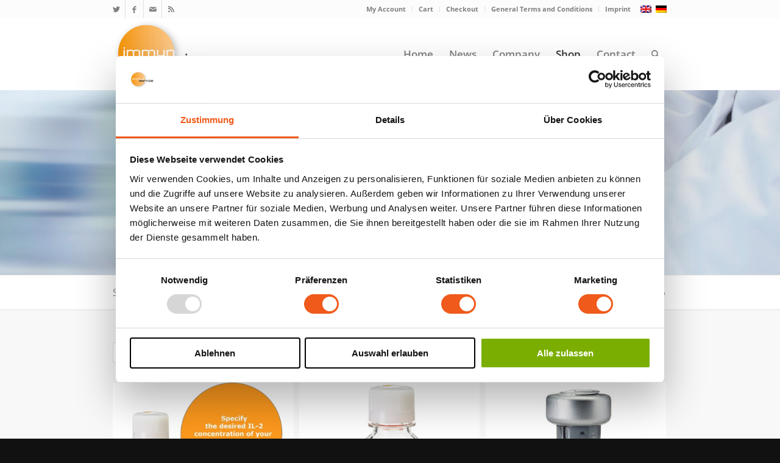

--- FILE ---
content_type: text/css
request_url: https://immunservice.com/wp-content/themes/enfold-child/style.css?ver=6.9
body_size: 1038
content:
/*
 Theme Name:   Immunservice.com (Enfold Child)
 Description:  Enfold Child Theme
 Author:       Immunservice
 Author URI:   https://www.immunservice.com
 Template:     enfold
 Version:      1.0
 Text Domain:  enfold-child
*/
@media all and (min-width:990px) {
	#after_layer_slider_2, #siegel {
		display:none;
	}
}

p.CookieDeclarationDialogText, 
p.CookieDeclarationIntro {
	display: none;
}

/* open-sans-300 - latin */
@font-face {
  font-family: 'Open Sans';
  font-style: normal;
  font-weight: 300;
  src: url('/wp-content/themes/enfold-child/fonts/open-sans-v34-latin-300.eot'); /* IE9 Compat Modes */
  src: local(''),
       url('/wp-content/themes/enfold-child/fonts/open-sans-v34-latin-300.eot?#iefix') format('embedded-opentype'), /* IE6-IE8 */
       url('/wp-content/themes/enfold-child/fonts/open-sans-v34-latin-300.woff2') format('woff2'), /* Super Modern Browsers */
       url('/wp-content/themes/enfold-child/fonts/open-sans-v34-latin-300.woff') format('woff'), /* Modern Browsers */
       url('/wp-content/themes/enfold-child/fonts/open-sans-v34-latin-300.ttf') format('truetype'), /* Safari, Android, iOS */
       url('/wp-content/themes/enfold-child/fonts/open-sans-v34-latin-300.svg#OpenSans') format('svg'); /* Legacy iOS */
}
/* open-sans-regular - latin */
@font-face {
  font-family: 'Open Sans';
  font-style: normal;
  font-weight: 400;
  src: url('/wp-content/themes/enfold-child/fonts/open-sans-v34-latin-regular.eot'); /* IE9 Compat Modes */
  src: local(''),
       url('/wp-content/themes/enfold-child/fonts/open-sans-v34-latin-regular.eot?#iefix') format('embedded-opentype'), /* IE6-IE8 */
       url('/wp-content/themes/enfold-child/fonts/open-sans-v34-latin-regular.woff2') format('woff2'), /* Super Modern Browsers */
       url('/wp-content/themes/enfold-child/fonts/open-sans-v34-latin-regular.woff') format('woff'), /* Modern Browsers */
       url('/wp-content/themes/enfold-child/fonts/open-sans-v34-latin-regular.ttf') format('truetype'), /* Safari, Android, iOS */
       url('/wp-content/themes/enfold-child/fonts/open-sans-v34-latin-regular.svg#OpenSans') format('svg'); /* Legacy iOS */
}
/* open-sans-500 - latin */
@font-face {
  font-family: 'Open Sans';
  font-style: normal;
  font-weight: 500;
  src: url('/wp-content/themes/enfold-child/fonts/open-sans-v34-latin-500.eot'); /* IE9 Compat Modes */
  src: local(''),
       url('/wp-content/themes/enfold-child/fonts/open-sans-v34-latin-500.eot?#iefix') format('embedded-opentype'), /* IE6-IE8 */
       url('/wp-content/themes/enfold-child/fonts/open-sans-v34-latin-500.woff2') format('woff2'), /* Super Modern Browsers */
       url('/wp-content/themes/enfold-child/fonts/open-sans-v34-latin-500.woff') format('woff'), /* Modern Browsers */
       url('/wp-content/themes/enfold-child/fonts/open-sans-v34-latin-500.ttf') format('truetype'), /* Safari, Android, iOS */
       url('/wp-content/themes/enfold-child/fonts/open-sans-v34-latin-500.svg#OpenSans') format('svg'); /* Legacy iOS */
}
/* open-sans-600 - latin */
@font-face {
  font-family: 'Open Sans';
  font-style: normal;
  font-weight: 600;
  src: url('/wp-content/themes/enfold-child/fonts/open-sans-v34-latin-600.eot'); /* IE9 Compat Modes */
  src: local(''),
       url('/wp-content/themes/enfold-child/fonts/open-sans-v34-latin-600.eot?#iefix') format('embedded-opentype'), /* IE6-IE8 */
       url('/wp-content/themes/enfold-child/fonts/open-sans-v34-latin-600.woff2') format('woff2'), /* Super Modern Browsers */
       url('/wp-content/themes/enfold-child/fonts/open-sans-v34-latin-600.woff') format('woff'), /* Modern Browsers */
       url('/wp-content/themes/enfold-child/fonts/open-sans-v34-latin-600.ttf') format('truetype'), /* Safari, Android, iOS */
       url('/wp-content/themes/enfold-child/fonts/open-sans-v34-latin-600.svg#OpenSans') format('svg'); /* Legacy iOS */
}
/* open-sans-700 - latin */
@font-face {
  font-family: 'Open Sans';
  font-style: normal;
  font-weight: 700;
  src: url('/wp-content/themes/enfold-child/fonts/open-sans-v34-latin-700.eot'); /* IE9 Compat Modes */
  src: local(''),
       url('/wp-content/themes/enfold-child/fonts/open-sans-v34-latin-700.eot?#iefix') format('embedded-opentype'), /* IE6-IE8 */
       url('/wp-content/themes/enfold-child/fonts/open-sans-v34-latin-700.woff2') format('woff2'), /* Super Modern Browsers */
       url('/wp-content/themes/enfold-child/fonts/open-sans-v34-latin-700.woff') format('woff'), /* Modern Browsers */
       url('/wp-content/themes/enfold-child/fonts/open-sans-v34-latin-700.ttf') format('truetype'), /* Safari, Android, iOS */
       url('/wp-content/themes/enfold-child/fonts/open-sans-v34-latin-700.svg#OpenSans') format('svg'); /* Legacy iOS */
}
/* open-sans-800 - latin */
@font-face {
  font-family: 'Open Sans';
  font-style: normal;
  font-weight: 800;
  src: url('/wp-content/themes/enfold-child/fonts/open-sans-v34-latin-800.eot'); /* IE9 Compat Modes */
  src: local(''),
       url('/wp-content/themes/enfold-child/fonts/open-sans-v34-latin-800.eot?#iefix') format('embedded-opentype'), /* IE6-IE8 */
       url('/wp-content/themes/enfold-child/fonts/open-sans-v34-latin-800.woff2') format('woff2'), /* Super Modern Browsers */
       url('/wp-content/themes/enfold-child/fonts/open-sans-v34-latin-800.woff') format('woff'), /* Modern Browsers */
       url('/wp-content/themes/enfold-child/fonts/open-sans-v34-latin-800.ttf') format('truetype'), /* Safari, Android, iOS */
       url('/wp-content/themes/enfold-child/fonts/open-sans-v34-latin-800.svg#OpenSans') format('svg'); /* Legacy iOS */
}
/* open-sans-300italic - latin */
@font-face {
  font-family: 'Open Sans';
  font-style: italic;
  font-weight: 300;
  src: url('/wp-content/themes/enfold-child/fonts/open-sans-v34-latin-300italic.eot'); /* IE9 Compat Modes */
  src: local(''),
       url('/wp-content/themes/enfold-child/fonts/open-sans-v34-latin-300italic.eot?#iefix') format('embedded-opentype'), /* IE6-IE8 */
       url('/wp-content/themes/enfold-child/fonts/open-sans-v34-latin-300italic.woff2') format('woff2'), /* Super Modern Browsers */
       url('/wp-content/themes/enfold-child/fonts/open-sans-v34-latin-300italic.woff') format('woff'), /* Modern Browsers */
       url('/wp-content/themes/enfold-child/fonts/open-sans-v34-latin-300italic.ttf') format('truetype'), /* Safari, Android, iOS */
       url('/wp-content/themes/enfold-child/fonts/open-sans-v34-latin-300italic.svg#OpenSans') format('svg'); /* Legacy iOS */
}
/* open-sans-italic - latin */
@font-face {
  font-family: 'Open Sans';
  font-style: italic;
  font-weight: 400;
  src: url('/wp-content/themes/enfold-child/fonts/open-sans-v34-latin-italic.eot'); /* IE9 Compat Modes */
  src: local(''),
       url('/wp-content/themes/enfold-child/fonts/open-sans-v34-latin-italic.eot?#iefix') format('embedded-opentype'), /* IE6-IE8 */
       url('/wp-content/themes/enfold-child/fonts/open-sans-v34-latin-italic.woff2') format('woff2'), /* Super Modern Browsers */
       url('/wp-content/themes/enfold-child/fonts/open-sans-v34-latin-italic.woff') format('woff'), /* Modern Browsers */
       url('/wp-content/themes/enfold-child/fonts/open-sans-v34-latin-italic.ttf') format('truetype'), /* Safari, Android, iOS */
       url('/wp-content/themes/enfold-child/fonts/open-sans-v34-latin-italic.svg#OpenSans') format('svg'); /* Legacy iOS */
}
/* open-sans-500italic - latin */
@font-face {
  font-family: 'Open Sans';
  font-style: italic;
  font-weight: 500;
  src: url('/wp-content/themes/enfold-child/fonts/open-sans-v34-latin-500italic.eot'); /* IE9 Compat Modes */
  src: local(''),
       url('/wp-content/themes/enfold-child/fonts/open-sans-v34-latin-500italic.eot?#iefix') format('embedded-opentype'), /* IE6-IE8 */
       url('/wp-content/themes/enfold-child/fonts/open-sans-v34-latin-500italic.woff2') format('woff2'), /* Super Modern Browsers */
       url('/wp-content/themes/enfold-child/fonts/open-sans-v34-latin-500italic.woff') format('woff'), /* Modern Browsers */
       url('/wp-content/themes/enfold-child/fonts/open-sans-v34-latin-500italic.ttf') format('truetype'), /* Safari, Android, iOS */
       url('/wp-content/themes/enfold-child/fonts/open-sans-v34-latin-500italic.svg#OpenSans') format('svg'); /* Legacy iOS */
}
/* open-sans-600italic - latin */
@font-face {
  font-family: 'Open Sans';
  font-style: italic;
  font-weight: 600;
  src: url('/wp-content/themes/enfold-child/fonts/open-sans-v34-latin-600italic.eot'); /* IE9 Compat Modes */
  src: local(''),
       url('/wp-content/themes/enfold-child/fonts/open-sans-v34-latin-600italic.eot?#iefix') format('embedded-opentype'), /* IE6-IE8 */
       url('/wp-content/themes/enfold-child/fonts/open-sans-v34-latin-600italic.woff2') format('woff2'), /* Super Modern Browsers */
       url('/wp-content/themes/enfold-child/fonts/open-sans-v34-latin-600italic.woff') format('woff'), /* Modern Browsers */
       url('/wp-content/themes/enfold-child/fonts/open-sans-v34-latin-600italic.ttf') format('truetype'), /* Safari, Android, iOS */
       url('/wp-content/themes/enfold-child/fonts/open-sans-v34-latin-600italic.svg#OpenSans') format('svg'); /* Legacy iOS */
}
/* open-sans-700italic - latin */
@font-face {
  font-family: 'Open Sans';
  font-style: italic;
  font-weight: 700;
  src: url('/wp-content/themes/enfold-child/fonts/open-sans-v34-latin-700italic.eot'); /* IE9 Compat Modes */
  src: local(''),
       url('/wp-content/themes/enfold-child/fonts/open-sans-v34-latin-700italic.eot?#iefix') format('embedded-opentype'), /* IE6-IE8 */
       url('/wp-content/themes/enfold-child/fonts/open-sans-v34-latin-700italic.woff2') format('woff2'), /* Super Modern Browsers */
       url('/wp-content/themes/enfold-child/fonts/open-sans-v34-latin-700italic.woff') format('woff'), /* Modern Browsers */
       url('/wp-content/themes/enfold-child/fonts/open-sans-v34-latin-700italic.ttf') format('truetype'), /* Safari, Android, iOS */
       url('/wp-content/themes/enfold-child/fonts/open-sans-v34-latin-700italic.svg#OpenSans') format('svg'); /* Legacy iOS */
}
/* open-sans-800italic - latin */
@font-face {
  font-family: 'Open Sans';
  font-style: italic;
  font-weight: 800;
  src: url('/wp-content/themes/enfold-child/fonts/open-sans-v34-latin-800italic.eot'); /* IE9 Compat Modes */
  src: local(''),
       url('/wp-content/themes/enfold-child/fonts/open-sans-v34-latin-800italic.eot?#iefix') format('embedded-opentype'), /* IE6-IE8 */
       url('/wp-content/themes/enfold-child/fonts/open-sans-v34-latin-800italic.woff2') format('woff2'), /* Super Modern Browsers */
       url('/wp-content/themes/enfold-child/fonts/open-sans-v34-latin-800italic.woff') format('woff'), /* Modern Browsers */
       url('/wp-content/themes/enfold-child/fonts/open-sans-v34-latin-800italic.ttf') format('truetype'), /* Safari, Android, iOS */
       url('/wp-content/themes/enfold-child/fonts/open-sans-v34-latin-800italic.svg#OpenSans') format('svg'); /* Legacy iOS */
}

body.post-type-archive-product div.avia_cart_buttons.single_button {
	display:none;
}

body.post-type-archive-product div.inner_product_header_cell {
	text-align:center;
}

body.post-type-archive-product li.post-1925 div.avia_cart_buttons {
	display:none;
}

#main > div.container_wrap.container_wrap_first.main_color.fullsize.template-shop.shop_columns_3 > div > main > div > ul > li.product.type-product.post-1925.status-publish.instock.product_cat-fe-produkte.has-post-thumbnail.taxable.shipping-taxable.purchasable.product-type-simple > div > div.inner_product_header > div > div > p > span > bdi {
	display:none;
}

body.single-product div.wgm-info.woocommerce_de_versandkosten > a {
	display: unset;
}

body.woocommerce-checkout tr.fee {
	display:none;
}

span.required,
abbr.required {
	color: #f05a1a !important;
	text-decoration:unset;
}

#is_custom_checkout_field span.woocommerce-input-wrapper label.is_company-type {
	display:inline-block;
	font-weight:normal;
}

label.radio.is_company-type {
	width:93%;
}




#top div.woocommerce-message a.button,
#top div.woocommerce-message a.button:hover {
	background-color: #f05a1a;
}

#top div.woocommerce-message {
    border-color: #f05a1a;
	background:unset !important;
    border: 2px solid #f05a1a;
}

body.woocommerce-checkout div#payment.woocommerce-checkout-payment {
	margin-top:15px !important;
	margin-bottom:23px !important;
}

body.woocommerce-checkout ul.woocommerce-error {
	padding:5% !important;
}

--- FILE ---
content_type: text/css
request_url: https://immunservice.com/wp-content/themes/enfold-child/style.css?ver=5.6.2
body_size: 1015
content:
/*
 Theme Name:   Immunservice.com (Enfold Child)
 Description:  Enfold Child Theme
 Author:       Immunservice
 Author URI:   https://www.immunservice.com
 Template:     enfold
 Version:      1.0
 Text Domain:  enfold-child
*/
@media all and (min-width:990px) {
	#after_layer_slider_2, #siegel {
		display:none;
	}
}

p.CookieDeclarationDialogText, 
p.CookieDeclarationIntro {
	display: none;
}

/* open-sans-300 - latin */
@font-face {
  font-family: 'Open Sans';
  font-style: normal;
  font-weight: 300;
  src: url('/wp-content/themes/enfold-child/fonts/open-sans-v34-latin-300.eot'); /* IE9 Compat Modes */
  src: local(''),
       url('/wp-content/themes/enfold-child/fonts/open-sans-v34-latin-300.eot?#iefix') format('embedded-opentype'), /* IE6-IE8 */
       url('/wp-content/themes/enfold-child/fonts/open-sans-v34-latin-300.woff2') format('woff2'), /* Super Modern Browsers */
       url('/wp-content/themes/enfold-child/fonts/open-sans-v34-latin-300.woff') format('woff'), /* Modern Browsers */
       url('/wp-content/themes/enfold-child/fonts/open-sans-v34-latin-300.ttf') format('truetype'), /* Safari, Android, iOS */
       url('/wp-content/themes/enfold-child/fonts/open-sans-v34-latin-300.svg#OpenSans') format('svg'); /* Legacy iOS */
}
/* open-sans-regular - latin */
@font-face {
  font-family: 'Open Sans';
  font-style: normal;
  font-weight: 400;
  src: url('/wp-content/themes/enfold-child/fonts/open-sans-v34-latin-regular.eot'); /* IE9 Compat Modes */
  src: local(''),
       url('/wp-content/themes/enfold-child/fonts/open-sans-v34-latin-regular.eot?#iefix') format('embedded-opentype'), /* IE6-IE8 */
       url('/wp-content/themes/enfold-child/fonts/open-sans-v34-latin-regular.woff2') format('woff2'), /* Super Modern Browsers */
       url('/wp-content/themes/enfold-child/fonts/open-sans-v34-latin-regular.woff') format('woff'), /* Modern Browsers */
       url('/wp-content/themes/enfold-child/fonts/open-sans-v34-latin-regular.ttf') format('truetype'), /* Safari, Android, iOS */
       url('/wp-content/themes/enfold-child/fonts/open-sans-v34-latin-regular.svg#OpenSans') format('svg'); /* Legacy iOS */
}
/* open-sans-500 - latin */
@font-face {
  font-family: 'Open Sans';
  font-style: normal;
  font-weight: 500;
  src: url('/wp-content/themes/enfold-child/fonts/open-sans-v34-latin-500.eot'); /* IE9 Compat Modes */
  src: local(''),
       url('/wp-content/themes/enfold-child/fonts/open-sans-v34-latin-500.eot?#iefix') format('embedded-opentype'), /* IE6-IE8 */
       url('/wp-content/themes/enfold-child/fonts/open-sans-v34-latin-500.woff2') format('woff2'), /* Super Modern Browsers */
       url('/wp-content/themes/enfold-child/fonts/open-sans-v34-latin-500.woff') format('woff'), /* Modern Browsers */
       url('/wp-content/themes/enfold-child/fonts/open-sans-v34-latin-500.ttf') format('truetype'), /* Safari, Android, iOS */
       url('/wp-content/themes/enfold-child/fonts/open-sans-v34-latin-500.svg#OpenSans') format('svg'); /* Legacy iOS */
}
/* open-sans-600 - latin */
@font-face {
  font-family: 'Open Sans';
  font-style: normal;
  font-weight: 600;
  src: url('/wp-content/themes/enfold-child/fonts/open-sans-v34-latin-600.eot'); /* IE9 Compat Modes */
  src: local(''),
       url('/wp-content/themes/enfold-child/fonts/open-sans-v34-latin-600.eot?#iefix') format('embedded-opentype'), /* IE6-IE8 */
       url('/wp-content/themes/enfold-child/fonts/open-sans-v34-latin-600.woff2') format('woff2'), /* Super Modern Browsers */
       url('/wp-content/themes/enfold-child/fonts/open-sans-v34-latin-600.woff') format('woff'), /* Modern Browsers */
       url('/wp-content/themes/enfold-child/fonts/open-sans-v34-latin-600.ttf') format('truetype'), /* Safari, Android, iOS */
       url('/wp-content/themes/enfold-child/fonts/open-sans-v34-latin-600.svg#OpenSans') format('svg'); /* Legacy iOS */
}
/* open-sans-700 - latin */
@font-face {
  font-family: 'Open Sans';
  font-style: normal;
  font-weight: 700;
  src: url('/wp-content/themes/enfold-child/fonts/open-sans-v34-latin-700.eot'); /* IE9 Compat Modes */
  src: local(''),
       url('/wp-content/themes/enfold-child/fonts/open-sans-v34-latin-700.eot?#iefix') format('embedded-opentype'), /* IE6-IE8 */
       url('/wp-content/themes/enfold-child/fonts/open-sans-v34-latin-700.woff2') format('woff2'), /* Super Modern Browsers */
       url('/wp-content/themes/enfold-child/fonts/open-sans-v34-latin-700.woff') format('woff'), /* Modern Browsers */
       url('/wp-content/themes/enfold-child/fonts/open-sans-v34-latin-700.ttf') format('truetype'), /* Safari, Android, iOS */
       url('/wp-content/themes/enfold-child/fonts/open-sans-v34-latin-700.svg#OpenSans') format('svg'); /* Legacy iOS */
}
/* open-sans-800 - latin */
@font-face {
  font-family: 'Open Sans';
  font-style: normal;
  font-weight: 800;
  src: url('/wp-content/themes/enfold-child/fonts/open-sans-v34-latin-800.eot'); /* IE9 Compat Modes */
  src: local(''),
       url('/wp-content/themes/enfold-child/fonts/open-sans-v34-latin-800.eot?#iefix') format('embedded-opentype'), /* IE6-IE8 */
       url('/wp-content/themes/enfold-child/fonts/open-sans-v34-latin-800.woff2') format('woff2'), /* Super Modern Browsers */
       url('/wp-content/themes/enfold-child/fonts/open-sans-v34-latin-800.woff') format('woff'), /* Modern Browsers */
       url('/wp-content/themes/enfold-child/fonts/open-sans-v34-latin-800.ttf') format('truetype'), /* Safari, Android, iOS */
       url('/wp-content/themes/enfold-child/fonts/open-sans-v34-latin-800.svg#OpenSans') format('svg'); /* Legacy iOS */
}
/* open-sans-300italic - latin */
@font-face {
  font-family: 'Open Sans';
  font-style: italic;
  font-weight: 300;
  src: url('/wp-content/themes/enfold-child/fonts/open-sans-v34-latin-300italic.eot'); /* IE9 Compat Modes */
  src: local(''),
       url('/wp-content/themes/enfold-child/fonts/open-sans-v34-latin-300italic.eot?#iefix') format('embedded-opentype'), /* IE6-IE8 */
       url('/wp-content/themes/enfold-child/fonts/open-sans-v34-latin-300italic.woff2') format('woff2'), /* Super Modern Browsers */
       url('/wp-content/themes/enfold-child/fonts/open-sans-v34-latin-300italic.woff') format('woff'), /* Modern Browsers */
       url('/wp-content/themes/enfold-child/fonts/open-sans-v34-latin-300italic.ttf') format('truetype'), /* Safari, Android, iOS */
       url('/wp-content/themes/enfold-child/fonts/open-sans-v34-latin-300italic.svg#OpenSans') format('svg'); /* Legacy iOS */
}
/* open-sans-italic - latin */
@font-face {
  font-family: 'Open Sans';
  font-style: italic;
  font-weight: 400;
  src: url('/wp-content/themes/enfold-child/fonts/open-sans-v34-latin-italic.eot'); /* IE9 Compat Modes */
  src: local(''),
       url('/wp-content/themes/enfold-child/fonts/open-sans-v34-latin-italic.eot?#iefix') format('embedded-opentype'), /* IE6-IE8 */
       url('/wp-content/themes/enfold-child/fonts/open-sans-v34-latin-italic.woff2') format('woff2'), /* Super Modern Browsers */
       url('/wp-content/themes/enfold-child/fonts/open-sans-v34-latin-italic.woff') format('woff'), /* Modern Browsers */
       url('/wp-content/themes/enfold-child/fonts/open-sans-v34-latin-italic.ttf') format('truetype'), /* Safari, Android, iOS */
       url('/wp-content/themes/enfold-child/fonts/open-sans-v34-latin-italic.svg#OpenSans') format('svg'); /* Legacy iOS */
}
/* open-sans-500italic - latin */
@font-face {
  font-family: 'Open Sans';
  font-style: italic;
  font-weight: 500;
  src: url('/wp-content/themes/enfold-child/fonts/open-sans-v34-latin-500italic.eot'); /* IE9 Compat Modes */
  src: local(''),
       url('/wp-content/themes/enfold-child/fonts/open-sans-v34-latin-500italic.eot?#iefix') format('embedded-opentype'), /* IE6-IE8 */
       url('/wp-content/themes/enfold-child/fonts/open-sans-v34-latin-500italic.woff2') format('woff2'), /* Super Modern Browsers */
       url('/wp-content/themes/enfold-child/fonts/open-sans-v34-latin-500italic.woff') format('woff'), /* Modern Browsers */
       url('/wp-content/themes/enfold-child/fonts/open-sans-v34-latin-500italic.ttf') format('truetype'), /* Safari, Android, iOS */
       url('/wp-content/themes/enfold-child/fonts/open-sans-v34-latin-500italic.svg#OpenSans') format('svg'); /* Legacy iOS */
}
/* open-sans-600italic - latin */
@font-face {
  font-family: 'Open Sans';
  font-style: italic;
  font-weight: 600;
  src: url('/wp-content/themes/enfold-child/fonts/open-sans-v34-latin-600italic.eot'); /* IE9 Compat Modes */
  src: local(''),
       url('/wp-content/themes/enfold-child/fonts/open-sans-v34-latin-600italic.eot?#iefix') format('embedded-opentype'), /* IE6-IE8 */
       url('/wp-content/themes/enfold-child/fonts/open-sans-v34-latin-600italic.woff2') format('woff2'), /* Super Modern Browsers */
       url('/wp-content/themes/enfold-child/fonts/open-sans-v34-latin-600italic.woff') format('woff'), /* Modern Browsers */
       url('/wp-content/themes/enfold-child/fonts/open-sans-v34-latin-600italic.ttf') format('truetype'), /* Safari, Android, iOS */
       url('/wp-content/themes/enfold-child/fonts/open-sans-v34-latin-600italic.svg#OpenSans') format('svg'); /* Legacy iOS */
}
/* open-sans-700italic - latin */
@font-face {
  font-family: 'Open Sans';
  font-style: italic;
  font-weight: 700;
  src: url('/wp-content/themes/enfold-child/fonts/open-sans-v34-latin-700italic.eot'); /* IE9 Compat Modes */
  src: local(''),
       url('/wp-content/themes/enfold-child/fonts/open-sans-v34-latin-700italic.eot?#iefix') format('embedded-opentype'), /* IE6-IE8 */
       url('/wp-content/themes/enfold-child/fonts/open-sans-v34-latin-700italic.woff2') format('woff2'), /* Super Modern Browsers */
       url('/wp-content/themes/enfold-child/fonts/open-sans-v34-latin-700italic.woff') format('woff'), /* Modern Browsers */
       url('/wp-content/themes/enfold-child/fonts/open-sans-v34-latin-700italic.ttf') format('truetype'), /* Safari, Android, iOS */
       url('/wp-content/themes/enfold-child/fonts/open-sans-v34-latin-700italic.svg#OpenSans') format('svg'); /* Legacy iOS */
}
/* open-sans-800italic - latin */
@font-face {
  font-family: 'Open Sans';
  font-style: italic;
  font-weight: 800;
  src: url('/wp-content/themes/enfold-child/fonts/open-sans-v34-latin-800italic.eot'); /* IE9 Compat Modes */
  src: local(''),
       url('/wp-content/themes/enfold-child/fonts/open-sans-v34-latin-800italic.eot?#iefix') format('embedded-opentype'), /* IE6-IE8 */
       url('/wp-content/themes/enfold-child/fonts/open-sans-v34-latin-800italic.woff2') format('woff2'), /* Super Modern Browsers */
       url('/wp-content/themes/enfold-child/fonts/open-sans-v34-latin-800italic.woff') format('woff'), /* Modern Browsers */
       url('/wp-content/themes/enfold-child/fonts/open-sans-v34-latin-800italic.ttf') format('truetype'), /* Safari, Android, iOS */
       url('/wp-content/themes/enfold-child/fonts/open-sans-v34-latin-800italic.svg#OpenSans') format('svg'); /* Legacy iOS */
}

body.post-type-archive-product div.avia_cart_buttons.single_button {
	display:none;
}

body.post-type-archive-product div.inner_product_header_cell {
	text-align:center;
}

body.post-type-archive-product li.post-1925 div.avia_cart_buttons {
	display:none;
}

#main > div.container_wrap.container_wrap_first.main_color.fullsize.template-shop.shop_columns_3 > div > main > div > ul > li.product.type-product.post-1925.status-publish.instock.product_cat-fe-produkte.has-post-thumbnail.taxable.shipping-taxable.purchasable.product-type-simple > div > div.inner_product_header > div > div > p > span > bdi {
	display:none;
}

body.single-product div.wgm-info.woocommerce_de_versandkosten > a {
	display: unset;
}

body.woocommerce-checkout tr.fee {
	display:none;
}

span.required,
abbr.required {
	color: #f05a1a !important;
	text-decoration:unset;
}

#is_custom_checkout_field span.woocommerce-input-wrapper label.is_company-type {
	display:inline-block;
	font-weight:normal;
}

label.radio.is_company-type {
	width:93%;
}




#top div.woocommerce-message a.button,
#top div.woocommerce-message a.button:hover {
	background-color: #f05a1a;
}

#top div.woocommerce-message {
    border-color: #f05a1a;
	background:unset !important;
    border: 2px solid #f05a1a;
}

body.woocommerce-checkout div#payment.woocommerce-checkout-payment {
	margin-top:15px !important;
	margin-bottom:23px !important;
}

body.woocommerce-checkout ul.woocommerce-error {
	padding:5% !important;
}

--- FILE ---
content_type: application/x-javascript
request_url: https://consentcdn.cookiebot.com/consentconfig/eec65d0a-a087-4952-a3c3-b05a39d93408/immunservice.com/configuration.js
body_size: 156
content:
CookieConsent.configuration.tags.push({id:191143126,type:"script",tagID:"",innerHash:"",outerHash:"",tagHash:"17385463187420",url:"https://consent.cookiebot.com/uc.js",resolvedUrl:"https://consent.cookiebot.com/uc.js",cat:[1]});CookieConsent.configuration.tags.push({id:191143127,type:"script",tagID:"",innerHash:"",outerHash:"",tagHash:"16368617023399",url:"",resolvedUrl:"",cat:[3]});CookieConsent.configuration.tags.push({id:191143128,type:"script",tagID:"",innerHash:"",outerHash:"",tagHash:"1627927556956",url:"https://immunservice.com/wp-content/plugins/sitepress-multilingual-cms/res/js/cookies/language-cookie.js?ver=4.6.3",resolvedUrl:"https://immunservice.com/wp-content/plugins/sitepress-multilingual-cms/res/js/cookies/language-cookie.js?ver=4.6.3",cat:[2]});CookieConsent.configuration.tags.push({id:191143129,type:"script",tagID:"",innerHash:"",outerHash:"",tagHash:"907601911180",url:"https://immunservice.com/wp-content/plugins/woocommerce/assets/js/frontend/cart-fragments.min.js?ver=7.7.0",resolvedUrl:"https://immunservice.com/wp-content/plugins/woocommerce/assets/js/frontend/cart-fragments.min.js?ver=7.7.0",cat:[1]});